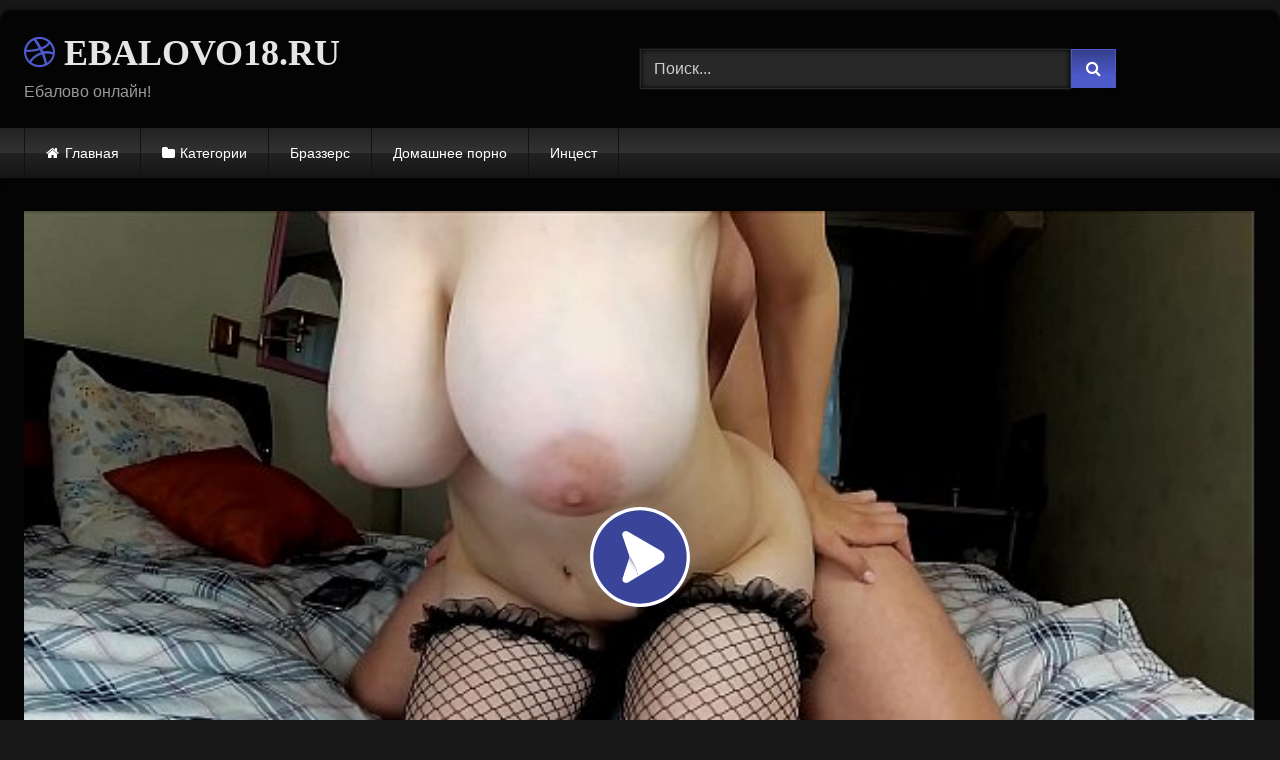

--- FILE ---
content_type: text/html; charset=UTF-8
request_url: https://ebalovo18.ru/moloduyu-podruzhku-s-bolshimi-siskami-ozabochennyj-drug-shpilit-v-pilotku-i-zadnij-prohod/
body_size: 11902
content:
<!DOCTYPE html>


<html lang="ru-RU">
<head>
<meta charset="UTF-8">
<meta content='width=device-width, initial-scale=1.0, maximum-scale=1.0, user-scalable=0' name='viewport' />
<link rel="profile" href="https://gmpg.org/xfn/11">
<link rel="icon" href="
https://ebalovo18.ru/wp-content/uploads/2020/11/182.png">

<!-- Meta social networks -->

<!-- Meta Facebook -->
<meta property="fb:app_id" content="966242223397117" />
<meta property="og:url" content="https://ebalovo18.ru/moloduyu-podruzhku-s-bolshimi-siskami-ozabochennyj-drug-shpilit-v-pilotku-i-zadnij-prohod/" />
<meta property="og:type" content="article" />
<meta property="og:title" content="Молодую подружку с большими сиськами озабоченный друг шпилит в пилотку и задний проход" />
<meta property="og:description" content="Смотреть порно видео: Молодую подружку с большими сиськами озабоченный друг шпилит в пилотку и задний проход бесплатно онлайн" />
<meta property="og:image" content="https://ebalovo18.ru/wp-content/uploads/2020/11/i-fucked-teen-with-big-tits-in-tight-ass-and-wet-pussy-pov.jpg" />
<meta property="og:image:width" content="200" />
<meta property="og:image:height" content="200" />

<!-- Meta Twitter -->
<meta name="twitter:card" content="summary">
<!--<meta name="twitter:site" content="@site_username">-->
<meta name="twitter:title" content="Молодую подружку с большими сиськами озабоченный друг шпилит в пилотку и задний проход">
<meta name="twitter:description" content="Смотреть порно видео: Молодую подружку с большими сиськами озабоченный друг шпилит в пилотку и задний проход бесплатно онлайн">
<!--<meta name="twitter:creator" content="@creator_username">-->
<meta name="twitter:image" content="https://ebalovo18.ru/wp-content/uploads/2020/11/i-fucked-teen-with-big-tits-in-tight-ass-and-wet-pussy-pov.jpg">
<!--<meta name="twitter:domain" content="YourDomain.com">-->

<!-- Temp Style -->
	<style>
		#page {
			max-width: 1300px;
			margin: 10px auto;
			background: rgba(0,0,0,0.85);
			box-shadow: 0 0 10px rgba(0, 0, 0, 0.50);
			-moz-box-shadow: 0 0 10px rgba(0, 0, 0, 0.50);
			-webkit-box-shadow: 0 0 10px rgba(0, 0, 0, 0.50);
			-webkit-border-radius: 10px;
			-moz-border-radius: 10px;
			border-radius: 10px;
		}
	</style>
<style>
	.post-thumbnail {
		padding-bottom: 56.25%;
	}
	.post-thumbnail .wpst-trailer,
	.post-thumbnail img {
		object-fit: fill;
	}

	.video-debounce-bar {
		background: #4D5AC9!important;
	}

			@import url(https://fonts.googleapis.com/css?family=Amaranth);
			
			button,
		.button,
		input[type="button"],
		input[type="reset"],
		input[type="submit"],
		.label,
		.label:visited,
		.pagination ul li a,
		.widget_categories ul li a,
		.comment-reply-link,
		a.tag-cloud-link,
		.template-actors li a {
			background: -moz-linear-gradient(top, rgba(0,0,0,0.3) 0%, rgba(0,0,0,0) 70%); /* FF3.6-15 */
			background: -webkit-linear-gradient(top, rgba(0,0,0,0.3) 0%,rgba(0,0,0,0) 70%); /* Chrome10-25,Safari5.1-6 */
			background: linear-gradient(to bottom, rgba(0,0,0,0.3) 0%,rgba(0,0,0,0) 70%); /* W3C, IE10+, FF16+, Chrome26+, Opera12+, Safari7+ */
			filter: progid:DXImageTransform.Microsoft.gradient( startColorstr='#a62b2b2b', endColorstr='#00000000',GradientType=0 ); /* IE6-9 */
			-moz-box-shadow: 0 1px 6px 0 rgba(0, 0, 0, 0.12);
			-webkit-box-shadow: 0 1px 6px 0 rgba(0, 0, 0, 0.12);
			-o-box-shadow: 0 1px 6px 0 rgba(0, 0, 0, 0.12);
			box-shadow: 0 1px 6px 0 rgba(0, 0, 0, 0.12);
		}
		input[type="text"],
		input[type="email"],
		input[type="url"],
		input[type="password"],
		input[type="search"],
		input[type="number"],
		input[type="tel"],
		input[type="range"],
		input[type="date"],
		input[type="month"],
		input[type="week"],
		input[type="time"],
		input[type="datetime"],
		input[type="datetime-local"],
		input[type="color"],
		select,
		textarea,
		.wp-editor-container {
			-moz-box-shadow: 0 0 1px rgba(255, 255, 255, 0.3), 0 0 5px black inset;
			-webkit-box-shadow: 0 0 1px rgba(255, 255, 255, 0.3), 0 0 5px black inset;
			-o-box-shadow: 0 0 1px rgba(255, 255, 255, 0.3), 0 0 5px black inset;
			box-shadow: 0 0 1px rgba(255, 255, 255, 0.3), 0 0 5px black inset;
		}
		#site-navigation {
			background: #222222;
			background: -moz-linear-gradient(top, #222222 0%, #333333 50%, #222222 51%, #151515 100%);
			background: -webkit-linear-gradient(top, #222222 0%,#333333 50%,#222222 51%,#151515 100%);
			background: linear-gradient(to bottom, #222222 0%,#333333 50%,#222222 51%,#151515 100%);
			filter: progid:DXImageTransform.Microsoft.gradient( startColorstr='#222222', endColorstr='#151515',GradientType=0 );
			-moz-box-shadow: 0 6px 6px 0 rgba(0, 0, 0, 0.12);
			-webkit-box-shadow: 0 6px 6px 0 rgba(0, 0, 0, 0.12);
			-o-box-shadow: 0 6px 6px 0 rgba(0, 0, 0, 0.12);
			box-shadow: 0 6px 6px 0 rgba(0, 0, 0, 0.12);
		}
		#site-navigation > ul > li:hover > a,
		#site-navigation ul li.current-menu-item a {
			background: -moz-linear-gradient(top, rgba(0,0,0,0.3) 0%, rgba(0,0,0,0) 70%);
			background: -webkit-linear-gradient(top, rgba(0,0,0,0.3) 0%,rgba(0,0,0,0) 70%);
			background: linear-gradient(to bottom, rgba(0,0,0,0.3) 0%,rgba(0,0,0,0) 70%);
			filter: progid:DXImageTransform.Microsoft.gradient( startColorstr='#a62b2b2b', endColorstr='#00000000',GradientType=0 );
			-moz-box-shadow: inset 0px 0px 2px 0px #000000;
			-webkit-box-shadow: inset 0px 0px 2px 0px #000000;
			-o-box-shadow: inset 0px 0px 2px 0px #000000;
			box-shadow: inset 0px 0px 2px 0px #000000;
			filter:progid:DXImageTransform.Microsoft.Shadow(color=#000000, Direction=NaN, Strength=2);
		}
		.rating-bar,
		.categories-list .thumb-block .entry-header,
		.actors-list .thumb-block .entry-header,
		#filters .filters-select,
		#filters .filters-options {
			background: -moz-linear-gradient(top, rgba(0,0,0,0.3) 0%, rgba(0,0,0,0) 70%); /* FF3.6-15 */
			background: -webkit-linear-gradient(top, rgba(0,0,0,0.3) 0%,rgba(0,0,0,0) 70%); /* Chrome10-25,Safari5.1-6 */
			background: linear-gradient(to bottom, rgba(0,0,0,0.3) 0%,rgba(0,0,0,0) 70%); /* W3C, IE10+, FF16+, Chrome26+, Opera12+, Safari7+ */
			-moz-box-shadow: inset 0px 0px 2px 0px #000000;
			-webkit-box-shadow: inset 0px 0px 2px 0px #000000;
			-o-box-shadow: inset 0px 0px 2px 0px #000000;
			box-shadow: inset 0px 0px 2px 0px #000000;
			filter:progid:DXImageTransform.Microsoft.Shadow(color=#000000, Direction=NaN, Strength=2);
		}
		.breadcrumbs-area {
			background: -moz-linear-gradient(top, rgba(0,0,0,0.3) 0%, rgba(0,0,0,0) 70%); /* FF3.6-15 */
			background: -webkit-linear-gradient(top, rgba(0,0,0,0.3) 0%,rgba(0,0,0,0) 70%); /* Chrome10-25,Safari5.1-6 */
			background: linear-gradient(to bottom, rgba(0,0,0,0.3) 0%,rgba(0,0,0,0) 70%); /* W3C, IE10+, FF16+, Chrome26+, Opera12+, Safari7+ */
		}
	
	.site-title a {
		font-family: Amaranth;
		font-size: 36px;
	}
	.site-branding .logo img {
		max-width: 300px;
		max-height: 120px;
		margin-top: 0px;
		margin-left: 0px;
	}
	a,
	.site-title a i,
	.thumb-block:hover .rating-bar i,
	.categories-list .thumb-block:hover .entry-header .cat-title:before,
	.required,
	.like #more:hover i,
	.dislike #less:hover i,
	.top-bar i:hover,
	.main-navigation .menu-item-has-children > a:after,
	.menu-toggle i,
	.main-navigation.toggled li:hover > a,
	.main-navigation.toggled li.focus > a,
	.main-navigation.toggled li.current_page_item > a,
	.main-navigation.toggled li.current-menu-item > a,
	#filters .filters-select:after,
	.morelink i,
	.top-bar .membership a i,
	.thumb-block:hover .photos-count i {
		color: #4D5AC9;
	}
	button,
	.button,
	input[type="button"],
	input[type="reset"],
	input[type="submit"],
	.label,
	.pagination ul li a.current,
	.pagination ul li a:hover,
	body #filters .label.secondary.active,
	.label.secondary:hover,
	.main-navigation li:hover > a,
	.main-navigation li.focus > a,
	.main-navigation li.current_page_item > a,
	.main-navigation li.current-menu-item > a,
	.widget_categories ul li a:hover,
	.comment-reply-link,
	a.tag-cloud-link:hover,
	.template-actors li a:hover {
		border-color: #4D5AC9!important;
		background-color: #4D5AC9!important;
	}
	.rating-bar-meter,
	.vjs-play-progress,
	#filters .filters-options span:hover,
	.bx-wrapper .bx-controls-direction a,
	.top-bar .social-share a:hover,
	.thumb-block:hover span.hd-video,
	.featured-carousel .slide a:hover span.hd-video,
	.appContainer .ctaButton {
		background-color: #4D5AC9!important;
	}
	#video-tabs button.tab-link.active,
	.title-block,
	.widget-title,
	.page-title,
	.page .entry-title,
	.comments-title,
	.comment-reply-title,
	.morelink:hover {
		border-color: #4D5AC9!important;
	}

	/* Small desktops ----------- */
	@media only screen  and (min-width : 64.001em) and (max-width : 84em) {
		#main .thumb-block {
			width: 25%!important;
		}
	}

	/* Desktops and laptops ----------- */
	@media only screen  and (min-width : 84.001em) {
		#main .thumb-block {
			width: 25%!important;
		}
	}

</style>

<!-- Google Analytics -->

<!-- Meta Verification -->


	<!-- This site is optimized with the Yoast SEO plugin v15.2.1 - https://yoast.com/wordpress/plugins/seo/ -->
	<title>Молодую подружку с большими сиськами озабоченный друг шпилит в пилотку и задний проход - Порно Видео</title>
	<meta name="description" content="Смотреть порно видео: Молодую подружку с большими сиськами озабоченный друг шпилит в пилотку и задний проход бесплатно онлайн" />
	<meta name="robots" content="index, follow, max-snippet:-1, max-image-preview:large, max-video-preview:-1" />
	<link rel="canonical" href="https://ebalovo18.ru/moloduyu-podruzhku-s-bolshimi-siskami-ozabochennyj-drug-shpilit-v-pilotku-i-zadnij-prohod/" />
	<meta property="og:locale" content="ru_RU" />
	<meta property="og:type" content="article" />
	<meta property="og:title" content="Молодую подружку с большими сиськами озабоченный друг шпилит в пилотку и задний проход - Порно Видео" />
	<meta property="og:description" content="Смотреть порно видео: Молодую подружку с большими сиськами озабоченный друг шпилит в пилотку и задний проход бесплатно онлайн" />
	<meta property="og:url" content="https://ebalovo18.ru/moloduyu-podruzhku-s-bolshimi-siskami-ozabochennyj-drug-shpilit-v-pilotku-i-zadnij-prohod/" />
	<meta property="og:site_name" content="Порно Видео" />
	<meta property="article:published_time" content="2020-11-21T08:29:55+00:00" />
	<meta property="og:image" content="https://ebalovo18.ru/wp-content/uploads/2020/11/i-fucked-teen-with-big-tits-in-tight-ass-and-wet-pussy-pov.jpg" />
	<meta property="og:image:width" content="1280" />
	<meta property="og:image:height" content="720" />
	<meta name="twitter:card" content="summary_large_image" />
	<meta name="twitter:label1" content="Написано автором">
	<meta name="twitter:data1" content="ebalovo18">
	<meta name="twitter:label2" content="Примерное время для чтения">
	<meta name="twitter:data2" content="0 минут">
	<script type="application/ld+json" class="yoast-schema-graph">{"@context":"https://schema.org","@graph":[{"@type":"WebSite","@id":"https://ebalovo18.ru/#website","url":"https://ebalovo18.ru/","name":"\u041f\u043e\u0440\u043d\u043e \u0412\u0438\u0434\u0435\u043e","description":"\u0415\u0449\u0451 \u043e\u0434\u0438\u043d \u0441\u0430\u0439\u0442 \u043d\u0430 WordPress","potentialAction":[{"@type":"SearchAction","target":"https://ebalovo18.ru/?s={search_term_string}","query-input":"required name=search_term_string"}],"inLanguage":"ru-RU"},{"@type":"ImageObject","@id":"https://ebalovo18.ru/moloduyu-podruzhku-s-bolshimi-siskami-ozabochennyj-drug-shpilit-v-pilotku-i-zadnij-prohod/#primaryimage","inLanguage":"ru-RU","url":"https://ebalovo18.ru/wp-content/uploads/2020/11/i-fucked-teen-with-big-tits-in-tight-ass-and-wet-pussy-pov.jpg","width":1280,"height":720},{"@type":"WebPage","@id":"https://ebalovo18.ru/moloduyu-podruzhku-s-bolshimi-siskami-ozabochennyj-drug-shpilit-v-pilotku-i-zadnij-prohod/#webpage","url":"https://ebalovo18.ru/moloduyu-podruzhku-s-bolshimi-siskami-ozabochennyj-drug-shpilit-v-pilotku-i-zadnij-prohod/","name":"\u041c\u043e\u043b\u043e\u0434\u0443\u044e \u043f\u043e\u0434\u0440\u0443\u0436\u043a\u0443 \u0441 \u0431\u043e\u043b\u044c\u0448\u0438\u043c\u0438 \u0441\u0438\u0441\u044c\u043a\u0430\u043c\u0438 \u043e\u0437\u0430\u0431\u043e\u0447\u0435\u043d\u043d\u044b\u0439 \u0434\u0440\u0443\u0433 \u0448\u043f\u0438\u043b\u0438\u0442 \u0432 \u043f\u0438\u043b\u043e\u0442\u043a\u0443 \u0438 \u0437\u0430\u0434\u043d\u0438\u0439 \u043f\u0440\u043e\u0445\u043e\u0434 - \u041f\u043e\u0440\u043d\u043e \u0412\u0438\u0434\u0435\u043e","isPartOf":{"@id":"https://ebalovo18.ru/#website"},"primaryImageOfPage":{"@id":"https://ebalovo18.ru/moloduyu-podruzhku-s-bolshimi-siskami-ozabochennyj-drug-shpilit-v-pilotku-i-zadnij-prohod/#primaryimage"},"datePublished":"2020-11-21T08:29:55+00:00","dateModified":"2020-11-21T08:29:55+00:00","author":{"@id":"https://ebalovo18.ru/#/schema/person/2849e24937ab404395620bc98e9ba8ca"},"description":"\u0421\u043c\u043e\u0442\u0440\u0435\u0442\u044c \u043f\u043e\u0440\u043d\u043e \u0432\u0438\u0434\u0435\u043e: \u041c\u043e\u043b\u043e\u0434\u0443\u044e \u043f\u043e\u0434\u0440\u0443\u0436\u043a\u0443 \u0441 \u0431\u043e\u043b\u044c\u0448\u0438\u043c\u0438 \u0441\u0438\u0441\u044c\u043a\u0430\u043c\u0438 \u043e\u0437\u0430\u0431\u043e\u0447\u0435\u043d\u043d\u044b\u0439 \u0434\u0440\u0443\u0433 \u0448\u043f\u0438\u043b\u0438\u0442 \u0432 \u043f\u0438\u043b\u043e\u0442\u043a\u0443 \u0438 \u0437\u0430\u0434\u043d\u0438\u0439 \u043f\u0440\u043e\u0445\u043e\u0434 \u0431\u0435\u0441\u043f\u043b\u0430\u0442\u043d\u043e \u043e\u043d\u043b\u0430\u0439\u043d","inLanguage":"ru-RU","potentialAction":[{"@type":"ReadAction","target":["https://ebalovo18.ru/moloduyu-podruzhku-s-bolshimi-siskami-ozabochennyj-drug-shpilit-v-pilotku-i-zadnij-prohod/"]}]},{"@type":"Person","@id":"https://ebalovo18.ru/#/schema/person/2849e24937ab404395620bc98e9ba8ca","name":"ebalovo18","image":{"@type":"ImageObject","@id":"https://ebalovo18.ru/#personlogo","inLanguage":"ru-RU","url":"https://secure.gravatar.com/avatar/c2cb061870927ed8b85fb69b12eb364c?s=96&d=mm&r=g","caption":"ebalovo18"},"sameAs":["https://ebalovo18.ru"]}]}</script>
	<!-- / Yoast SEO plugin. -->


<link rel='dns-prefetch' href='//vjs.zencdn.net' />
<link rel='dns-prefetch' href='//unpkg.com' />
<link rel='dns-prefetch' href='//s.w.org' />
<link rel="alternate" type="application/rss+xml" title="Порно Видео &raquo; Лента" href="https://ebalovo18.ru/feed/" />
<link rel="alternate" type="application/rss+xml" title="Порно Видео &raquo; Лента комментариев" href="https://ebalovo18.ru/comments/feed/" />
<link rel="alternate" type="application/rss+xml" title="Порно Видео &raquo; Лента комментариев к &laquo;Молодую подружку с большими сиськами озабоченный друг шпилит в пилотку и задний проход&raquo;" href="https://ebalovo18.ru/moloduyu-podruzhku-s-bolshimi-siskami-ozabochennyj-drug-shpilit-v-pilotku-i-zadnij-prohod/feed/" />
		<script type="text/javascript">
			window._wpemojiSettings = {"baseUrl":"https:\/\/s.w.org\/images\/core\/emoji\/12.0.0-1\/72x72\/","ext":".png","svgUrl":"https:\/\/s.w.org\/images\/core\/emoji\/12.0.0-1\/svg\/","svgExt":".svg","source":{"concatemoji":"https:\/\/ebalovo18.ru\/wp-includes\/js\/wp-emoji-release.min.js?ver=5.4.18"}};
			/*! This file is auto-generated */
			!function(e,a,t){var n,r,o,i=a.createElement("canvas"),p=i.getContext&&i.getContext("2d");function s(e,t){var a=String.fromCharCode;p.clearRect(0,0,i.width,i.height),p.fillText(a.apply(this,e),0,0);e=i.toDataURL();return p.clearRect(0,0,i.width,i.height),p.fillText(a.apply(this,t),0,0),e===i.toDataURL()}function c(e){var t=a.createElement("script");t.src=e,t.defer=t.type="text/javascript",a.getElementsByTagName("head")[0].appendChild(t)}for(o=Array("flag","emoji"),t.supports={everything:!0,everythingExceptFlag:!0},r=0;r<o.length;r++)t.supports[o[r]]=function(e){if(!p||!p.fillText)return!1;switch(p.textBaseline="top",p.font="600 32px Arial",e){case"flag":return s([127987,65039,8205,9895,65039],[127987,65039,8203,9895,65039])?!1:!s([55356,56826,55356,56819],[55356,56826,8203,55356,56819])&&!s([55356,57332,56128,56423,56128,56418,56128,56421,56128,56430,56128,56423,56128,56447],[55356,57332,8203,56128,56423,8203,56128,56418,8203,56128,56421,8203,56128,56430,8203,56128,56423,8203,56128,56447]);case"emoji":return!s([55357,56424,55356,57342,8205,55358,56605,8205,55357,56424,55356,57340],[55357,56424,55356,57342,8203,55358,56605,8203,55357,56424,55356,57340])}return!1}(o[r]),t.supports.everything=t.supports.everything&&t.supports[o[r]],"flag"!==o[r]&&(t.supports.everythingExceptFlag=t.supports.everythingExceptFlag&&t.supports[o[r]]);t.supports.everythingExceptFlag=t.supports.everythingExceptFlag&&!t.supports.flag,t.DOMReady=!1,t.readyCallback=function(){t.DOMReady=!0},t.supports.everything||(n=function(){t.readyCallback()},a.addEventListener?(a.addEventListener("DOMContentLoaded",n,!1),e.addEventListener("load",n,!1)):(e.attachEvent("onload",n),a.attachEvent("onreadystatechange",function(){"complete"===a.readyState&&t.readyCallback()})),(n=t.source||{}).concatemoji?c(n.concatemoji):n.wpemoji&&n.twemoji&&(c(n.twemoji),c(n.wpemoji)))}(window,document,window._wpemojiSettings);
		</script>
		<style type="text/css">
img.wp-smiley,
img.emoji {
	display: inline !important;
	border: none !important;
	box-shadow: none !important;
	height: 1em !important;
	width: 1em !important;
	margin: 0 .07em !important;
	vertical-align: -0.1em !important;
	background: none !important;
	padding: 0 !important;
}
</style>
	<link rel='stylesheet' id='wp-block-library-css'  href='https://ebalovo18.ru/wp-includes/css/dist/block-library/style.min.css?ver=5.4.18' type='text/css' media='all' />
<link rel='stylesheet' id='wpst-font-awesome-css'  href='https://ebalovo18.ru/wp-content/themes/retrotube/assets/stylesheets/font-awesome/css/font-awesome.min.css?ver=4.7.0' type='text/css' media='all' />
<link rel='stylesheet' id='wpst-videojs-style-css'  href='//vjs.zencdn.net/7.8.4/video-js.css?ver=7.8.4' type='text/css' media='all' />
<link rel='stylesheet' id='wpst-style-css'  href='https://ebalovo18.ru/wp-content/themes/retrotube/style.css?ver=1.7.2.1697971579' type='text/css' media='all' />
<script type='text/javascript' src='https://ebalovo18.ru/wp-includes/js/jquery/jquery.js?ver=1.12.4-wp'></script>
<script type='text/javascript' src='https://ebalovo18.ru/wp-includes/js/jquery/jquery-migrate.min.js?ver=1.4.1'></script>
<link rel='https://api.w.org/' href='https://ebalovo18.ru/wp-json/' />
<link rel="EditURI" type="application/rsd+xml" title="RSD" href="https://ebalovo18.ru/xmlrpc.php?rsd" />
<link rel="wlwmanifest" type="application/wlwmanifest+xml" href="https://ebalovo18.ru/wp-includes/wlwmanifest.xml" /> 
<meta name="generator" content="WordPress 5.4.18" />
<link rel='shortlink' href='https://ebalovo18.ru/?p=129' />
<link rel="alternate" type="application/json+oembed" href="https://ebalovo18.ru/wp-json/oembed/1.0/embed?url=https%3A%2F%2Febalovo18.ru%2Fmoloduyu-podruzhku-s-bolshimi-siskami-ozabochennyj-drug-shpilit-v-pilotku-i-zadnij-prohod%2F" />
<link rel="alternate" type="text/xml+oembed" href="https://ebalovo18.ru/wp-json/oembed/1.0/embed?url=https%3A%2F%2Febalovo18.ru%2Fmoloduyu-podruzhku-s-bolshimi-siskami-ozabochennyj-drug-shpilit-v-pilotku-i-zadnij-prohod%2F&#038;format=xml" />
<link rel="pingback" href="https://ebalovo18.ru/xmlrpc.php"></head>

<body
class="post-template-default single single-post postid-129 single-format-video wp-embed-responsive">
<div id="page">
	<a class="skip-link screen-reader-text" href="#content">Skip to content</a>

	<header id="masthead" class="site-header" role="banner">

		
		<div class="site-branding row">
			<div class="logo">
															<p class="site-title"><a href="https://ebalovo18.ru/" rel="home">
																  							<i class="fa fa-dribbble"></i> 														EBALOVO18.RU								</a></p>
										
									<p class="site-description">
											Ебалово онлайн!					</p>
							</div>
							<div class="header-search ">
    <form method="get" id="searchform" action="https://ebalovo18.ru/">        
                    <input class="input-group-field" value="Поиск..." name="s" id="s" onfocus="if (this.value == 'Поиск...') {this.value = '';}" onblur="if (this.value == '') {this.value = 'Поиск...';}" type="text" />
                
        <input class="button fa-input" type="submit" id="searchsubmit" value="&#xf002;" />        
    </form>
</div>								</div><!-- .site-branding -->

		<nav id="site-navigation" class="main-navigation
		" role="navigation">
			<div id="head-mobile"></div>
			<div class="button-nav"></div>
			<ul id="menu-main-menu" class="row"><li id="menu-item-12" class="home-icon menu-item menu-item-type-custom menu-item-object-custom menu-item-home menu-item-12"><a href="https://ebalovo18.ru">Главная</a></li>
<li id="menu-item-13" class="cat-icon menu-item menu-item-type-post_type menu-item-object-page menu-item-13"><a href="https://ebalovo18.ru/categories/">Категории</a></li>
<li id="menu-item-766" class="menu-item menu-item-type-taxonomy menu-item-object-category menu-item-766"><a href="https://ebalovo18.ru/category/brazzers/">Браззерс</a></li>
<li id="menu-item-767" class="menu-item menu-item-type-taxonomy menu-item-object-category menu-item-767"><a href="https://ebalovo18.ru/category/domashnee-porno/">Домашнее порно</a></li>
<li id="menu-item-768" class="menu-item menu-item-type-taxonomy menu-item-object-category menu-item-768"><a href="https://ebalovo18.ru/category/intsest/">Инцест</a></li>
</ul>		</nav><!-- #site-navigation -->

		<div class="clear"></div>

			</header><!-- #masthead -->

	
	
	<div id="content" class="site-content row">
	<div id="primary" class="content-area ">
		<main id="main" class="site-main " role="main">

		
<article id="post-129" class="post-129 post type-post status-publish format-video has-post-thumbnail hentry category-bolshie-siski post_format-post-format-video" itemprop="video" itemscope itemtype="http://schema.org/VideoObject">
	<header class="entry-header">

		<div class="video-player"><meta itemprop="author" content="ebalovo18" /><meta itemprop="name" content="Молодую подружку с большими сиськами озабоченный друг шпилит в пилотку и задний проход" /><meta itemprop="description" content="Молодую подружку с большими сиськами озабоченный друг шпилит в пилотку и задний проход" /><meta itemprop="description" content="Смотреть порно видео: Молодую подружку с большими сиськами озабоченный друг шпилит в пилотку и задний проход бесплатно онлайн" /><meta itemprop="duration" content="P0DT0H10M0S" /><meta itemprop="thumbnailUrl" content="https://ebalovo18.ru/wp-content/uploads/2020/11/i-fucked-teen-with-big-tits-in-tight-ass-and-wet-pussy-pov-640x360.jpg" /><meta itemprop="embedURL" content="https://www.xvideos.com/embedframe/56721649" /><meta itemprop="uploadDate" content="2020-11-21T11:29:55+03:00" /><div class="responsive-player"><iframe src="https://ebalovo18.ru/wp-content/plugins/clean-tube-player/public/player-x.php?q=[base64]" frameborder="0" scrolling="no" allowfullscreen></iframe></div></div>
		
		
		
		<div class="title-block box-shadow">
			<h1 class="entry-title" itemprop="name">Молодую подружку с большими сиськами озабоченный друг шпилит в пилотку и задний проход</h1>							<div id="rating">
					<span id="video-rate"><span class="post-like"><a href="#" data-post_id="129" data-post_like="like"><span class="like" title="Мне понравилось"><span id="more"><i class="fa fa-thumbs-up"></i> <span class="grey-link">Лайк!</span></span></a>
		<a href="#" data-post_id="129" data-post_like="dislike">
			<span title="Мне не понравилось" class="qtip dislike"><span id="less"><i class="fa fa-thumbs-down fa-flip-horizontal"></i></span></span>
		</a></span></span>
									</div>
						<div id="video-tabs" class="tabs">
				<button class="tab-link active about" data-tab-id="video-about"><i class="fa fa-info-circle"></i> Описание</button>
									<button class="tab-link share" data-tab-id="video-share"><i class="fa fa-share"></i> Поделиться</button>
							</div>
		</div>

		<div class="clear"></div>

	</header><!-- .entry-header -->

	<div class="entry-content">
					<div id="rating-col">
									<div id="video-views"><span>0</span> просмотров</div>									<div class="rating-bar">
						<div class="rating-bar-meter"></div>
					</div>
					<div class="rating-result">
							<div class="percentage">0%</div>
						<div class="likes">
							<i class="fa fa-thumbs-up"></i> <span class="likes_count">0</span>
							<i class="fa fa-thumbs-down fa-flip-horizontal"></i> <span class="dislikes_count">0</span>
						</div>
					</div>
							</div>
				<div class="tab-content">
						<div id="video-about" class="width70">
					<div class="video-description">
													<div class="desc 
															more">
								
<p>Смотреть порно видео: Молодую подружку с большими сиськами озабоченный друг шпилит в пилотку и задний проход бесплатно онлайн</p>
							</div>
											</div>
													<div id="video-date">
						<i class="fa fa-calendar"></i> Дата: 21 ноября, 2020					</div>
																					<div class="tags">
						<div class="tags-list"><a href="https://ebalovo18.ru/category/bolshie-siski/" class="label" title="Большие сиськи"><i class="fa fa-folder-open"></i>Большие сиськи</a> </div>					</div>
							</div>
							<div id="video-share">
	<!-- Facebook -->
			<div id="fb-root"></div>
		<script>(function(d, s, id) {
		var js, fjs = d.getElementsByTagName(s)[0];
		if (d.getElementById(id)) return;
		js = d.createElement(s); js.id = id;
		js.src = 'https://connect.facebook.net/fr_FR/sdk.js#xfbml=1&version=v2.12';
		fjs.parentNode.insertBefore(js, fjs);
		}(document, 'script', 'facebook-jssdk'));</script>
		<a target="_blank" href="https://www.facebook.com/sharer/sharer.php?u=https://ebalovo18.ru/moloduyu-podruzhku-s-bolshimi-siskami-ozabochennyj-drug-shpilit-v-pilotku-i-zadnij-prohod/&amp;src=sdkpreparse"><i id="facebook" class="fa fa-facebook"></i></a>
	
	<!-- Twitter -->
			<a target="_blank" href="https://twitter.com/share?url=https://ebalovo18.ru/moloduyu-podruzhku-s-bolshimi-siskami-ozabochennyj-drug-shpilit-v-pilotku-i-zadnij-prohod/&text=Смотреть порно видео: Молодую подружку с большими сиськами озабоченный друг шпилит в пилотку и задний проход бесплатно онлайн"><i id="twitter" class="fa fa-twitter"></i></a>
	
	<!-- Google Plus -->
			<a target="_blank" href="https://plus.google.com/share?url=https://ebalovo18.ru/moloduyu-podruzhku-s-bolshimi-siskami-ozabochennyj-drug-shpilit-v-pilotku-i-zadnij-prohod/"><i id="googleplus" class="fa fa-google-plus"></i></a>
	
	<!-- Linkedin -->
			<a target="_blank" href="https://www.linkedin.com/shareArticle?mini=true&amp;url=https://ebalovo18.ru/moloduyu-podruzhku-s-bolshimi-siskami-ozabochennyj-drug-shpilit-v-pilotku-i-zadnij-prohod/&amp;title=Молодую подружку с большими сиськами озабоченный друг шпилит в пилотку и задний проход&amp;summary=Смотреть порно видео: Молодую подружку с большими сиськами озабоченный друг шпилит в пилотку и задний проход бесплатно онлайн&amp;source=https://ebalovo18.ru"><i id="linkedin" class="fa fa-linkedin"></i></a>
	
	<!-- Tumblr -->
			<a target="_blank" href="https://tumblr.com/widgets/share/tool?canonicalUrl=https://ebalovo18.ru/moloduyu-podruzhku-s-bolshimi-siskami-ozabochennyj-drug-shpilit-v-pilotku-i-zadnij-prohod/"><i id="tumblr" class="fa fa-tumblr-square"></i></a>
	
	<!-- Reddit -->
			<a target="_blank" href="http://www.reddit.com/submit?title=Молодую подружку с большими сиськами озабоченный друг шпилит в пилотку и задний проход&url=https://ebalovo18.ru/moloduyu-podruzhku-s-bolshimi-siskami-ozabochennyj-drug-shpilit-v-pilotku-i-zadnij-prohod/"><i id="reddit" class="fa fa-reddit-square"></i></a>
	
	<!-- Odnoklassniki -->
			<a target="_blank" href="http://www.odnoklassniki.ru/dk?st.cmd=addShare&st._surl=https://ebalovo18.ru/moloduyu-podruzhku-s-bolshimi-siskami-ozabochennyj-drug-shpilit-v-pilotku-i-zadnij-prohod/&title=Молодую подружку с большими сиськами озабоченный друг шпилит в пилотку и задний проход"><i id="odnoklassniki" class="fa fa-odnoklassniki"></i></a>
	
	<!-- VK -->
			<script type="text/javascript" src="https://vk.com/js/api/share.js?95" charset="windows-1251"></script>
		<a href="http://vk.com/share.php?url=https://ebalovo18.ru/moloduyu-podruzhku-s-bolshimi-siskami-ozabochennyj-drug-shpilit-v-pilotku-i-zadnij-prohod/" target="_blank"><i id="vk" class="fa fa-vk"></i></a>
	
	<!-- Email -->
			<a target="_blank" href="/cdn-cgi/l/email-protection#[base64]"><i id="email" class="fa fa-envelope"></i></a>
	</div>
					</div>
	</div><!-- .entry-content -->

	<div class="under-video-block">
								<h2 class="widget-title">Похожее видео</h2>

			<div>
			
<article data-video-uid="1" data-post-id="98" class="loop-video thumb-block post-98 post type-post status-publish format-video has-post-thumbnail hentry category-bolshie-siski post_format-post-format-video">
	<a href="https://ebalovo18.ru/neskromnaya-krasotka-samanta-lily-sama-prishla-k-sosedu-i-pozvolila-potrogat-svoi-bolshie-bufera/" title="Нескромная красотка Samanta Lily сама пришла к соседу и позволила потрогать свои большие буфера">
		<div class="post-thumbnail">
			<div class="post-thumbnail-container"><img width="300" height="168.75" data-src="https://ebalovo18.ru/wp-content/uploads/2020/11/samanta-lily-pinupfile-boob-lap-dance-blue-stretch.jpg" alt="Нескромная красотка Samanta Lily сама пришла к соседу и позволила потрогать свои большие буфера"></div>						<span class="views"><i class="fa fa-eye"></i> 727</span>			<span class="duration"><i class="fa fa-clock-o"></i>01:11</span>		</div>
		<div class="rating-bar"><div class="rating-bar-meter" style="width:0%"></div><i class="fa fa-thumbs-up" aria-hidden="true"></i><span>0%</span></div>		<header class="entry-header">
			<span>Нескромная красотка Samanta Lily сама пришла к соседу и позволила потрогать свои большие буфера</span>
		</header>
	</a>
</article>

<article data-video-uid="2" data-post-id="103" class="loop-video thumb-block post-103 post type-post status-publish format-video has-post-thumbnail hentry category-bolshie-siski post_format-post-format-video">
	<a href="https://ebalovo18.ru/svetlovolosaya-vebkam-zvezda-pered-kameroj-svetit-bolshimi-siskami-i-drochit-pizdu-igrushkoj/" title="Светловолосая вебкам звезда перед камерой светит большими сиськами и дрочит пизду игрушкой">
		<div class="post-thumbnail">
			<div class="post-thumbnail-container"><img width="300" height="168.75" data-src="https://ebalovo18.ru/wp-content/uploads/2020/11/blonde-with-big-boobs-maturbate-on-webcam-8212-camasturbate-period-com.jpg" alt="Светловолосая вебкам звезда перед камерой светит большими сиськами и дрочит пизду игрушкой"></div>						<span class="views"><i class="fa fa-eye"></i> 147</span>			<span class="duration"><i class="fa fa-clock-o"></i>07:00</span>		</div>
		<div class="rating-bar"><div class="rating-bar-meter" style="width:0%"></div><i class="fa fa-thumbs-up" aria-hidden="true"></i><span>0%</span></div>		<header class="entry-header">
			<span>Светловолосая вебкам звезда перед камерой светит большими сиськами и дрочит пизду игрушкой</span>
		</header>
	</a>
</article>

<article data-video-uid="3" data-post-id="135" class="loop-video thumb-block post-135 post type-post status-publish format-video has-post-thumbnail hentry category-bolshie-siski post_format-post-format-video">
	<a href="https://ebalovo18.ru/mezhdu-bolshimi-siskami-pered-kameroj-chuvak-trahnul-zreluyu-lyubovnitsu-charlee-chase/" title="Между большими сиськами перед камерой чувак трахнул зрелую любовницу Charlee Chase">
		<div class="post-thumbnail">
			<div class="post-thumbnail-container"><img width="300" height="168.75" data-src="https://ebalovo18.ru/wp-content/uploads/2020/11/sexy-milf-charlee-chase-gets-tit-fucked.jpg" alt="Между большими сиськами перед камерой чувак трахнул зрелую любовницу Charlee Chase"></div>						<span class="views"><i class="fa fa-eye"></i> 255</span>			<span class="duration"><i class="fa fa-clock-o"></i>07:00</span>		</div>
		<div class="rating-bar"><div class="rating-bar-meter" style="width:0%"></div><i class="fa fa-thumbs-up" aria-hidden="true"></i><span>0%</span></div>		<header class="entry-header">
			<span>Между большими сиськами перед камерой чувак трахнул зрелую любовницу Charlee Chase</span>
		</header>
	</a>
</article>

<article data-video-uid="4" data-post-id="102" class="loop-video thumb-block post-102 post type-post status-publish format-video has-post-thumbnail hentry category-bolshie-siski post_format-post-format-video">
	<a href="https://ebalovo18.ru/ot-pervogo-litsa-nenasytnaya-vzroslaya-dama-s-bolshoj-grudyu-trahaetsya-s-molodym-samtsom/" title="От первого лица ненасытная взрослая дама с большой грудью трахается с молодым самцом">
		<div class="post-thumbnail">
			<div class="post-thumbnail-container"><img width="300" height="168.75" data-src="https://ebalovo18.ru/wp-content/uploads/2020/11/hot-step-mom-with-huge-boobs-fucked-real-hard-8212-milf-porn.jpg" alt="От первого лица ненасытная взрослая дама с большой грудью трахается с молодым самцом"></div>						<span class="views"><i class="fa fa-eye"></i> 242</span>			<span class="duration"><i class="fa fa-clock-o"></i>05:00</span>		</div>
		<div class="rating-bar"><div class="rating-bar-meter" style="width:0%"></div><i class="fa fa-thumbs-up" aria-hidden="true"></i><span>0%</span></div>		<header class="entry-header">
			<span>От первого лица ненасытная взрослая дама с большой грудью трахается с молодым самцом</span>
		</header>
	</a>
</article>

<article data-video-uid="5" data-post-id="107" class="loop-video thumb-block post-107 post type-post status-publish format-video has-post-thumbnail hentry category-bolshie-siski post_format-post-format-video">
	<a href="https://ebalovo18.ru/telka-na-spor-s-podrugami-bolshimi-siskami-smogla-raskrutit-na-intsest-svoego-svodnogo-brata/" title="Телка на спор с подругами большими сиськами смогла раскрутить на инцест своего сводного брата">
		<div class="post-thumbnail">
			<div class="post-thumbnail-container"><img width="300" height="168.75" data-src="https://ebalovo18.ru/wp-content/uploads/2020/11/huge-boobs-stepsister-came-up-with-a-weird-challenge.jpg" alt="Телка на спор с подругами большими сиськами смогла раскрутить на инцест своего сводного брата"></div>						<span class="views"><i class="fa fa-eye"></i> 308</span>			<span class="duration"><i class="fa fa-clock-o"></i>10:00</span>		</div>
		<div class="rating-bar"><div class="rating-bar-meter" style="width:0%"></div><i class="fa fa-thumbs-up" aria-hidden="true"></i><span>0%</span></div>		<header class="entry-header">
			<span>Телка на спор с подругами большими сиськами смогла раскрутить на инцест своего сводного брата</span>
		</header>
	</a>
</article>

<article data-video-uid="6" data-post-id="100" class="loop-video thumb-block post-100 post type-post status-publish format-video has-post-thumbnail hentry category-bolshie-siski post_format-post-format-video">
	<a href="https://ebalovo18.ru/vzroslaya-shikarnaya-blondinka-s-bolshoj-grudyu-angel-wicky-posle-vanny-otdalas-lyubimomu-samtsu/" title="Взрослая шикарная блондинка с большой грудью Angel Wicky после ванны отдалась любимому самцу">
		<div class="post-thumbnail">
			<div class="post-thumbnail-container"><img width="300" height="168.75" data-src="https://ebalovo18.ru/wp-content/uploads/2020/11/slip-into-something-angel-wicky.jpg" alt="Взрослая шикарная блондинка с большой грудью Angel Wicky после ванны отдалась любимому самцу"></div>						<span class="views"><i class="fa fa-eye"></i> 307</span>			<span class="duration"><i class="fa fa-clock-o"></i>08:00</span>		</div>
		<div class="rating-bar"><div class="rating-bar-meter" style="width:100%"></div><i class="fa fa-thumbs-up" aria-hidden="true"></i><span>100%</span></div>		<header class="entry-header">
			<span>Взрослая шикарная блондинка с большой грудью Angel Wicky после ванны отдалась любимому самцу</span>
		</header>
	</a>
</article>

<article data-video-uid="7" data-post-id="106" class="loop-video thumb-block post-106 post type-post status-publish format-video has-post-thumbnail hentry category-bolshie-siski post_format-post-format-video">
	<a href="https://ebalovo18.ru/postoyannuyu-zreluyu-klientku-s-bolshimi-sisyandrami-massazhist-zagnula-rakom-i-vdul-v-pizdu/" title="Постоянную зрелую клиентку с большими сисяндрами массажист загнула раком и вдул в пизду">
		<div class="post-thumbnail">
			<div class="post-thumbnail-container"><img width="300" height="168.75" data-src="https://ebalovo18.ru/wp-content/uploads/2020/11/hot-mom-gets-fucked-after-a-massage-8212-milf-porn.jpg" alt="Постоянную зрелую клиентку с большими сисяндрами массажист загнула раком и вдул в пизду"></div>						<span class="views"><i class="fa fa-eye"></i> 228</span>			<span class="duration"><i class="fa fa-clock-o"></i>05:00</span>		</div>
		<div class="rating-bar"><div class="rating-bar-meter" style="width:100%"></div><i class="fa fa-thumbs-up" aria-hidden="true"></i><span>100%</span></div>		<header class="entry-header">
			<span>Постоянную зрелую клиентку с большими сисяндрами массажист загнула раком и вдул в пизду</span>
		</header>
	</a>
</article>

<article data-video-uid="8" data-post-id="133" class="loop-video thumb-block post-133 post type-post status-publish format-video has-post-thumbnail hentry category-bolshie-siski post_format-post-format-video">
	<a href="https://ebalovo18.ru/zrelaya-vlastnaya-zhenshhina-s-bolshimi-siskami-amber-jayne-dominiruet-nad-molodym-lyubovnikom/" title="Зрелая властная женщина с большими сиськами Amber Jayne доминирует над молодым любовником">
		<div class="post-thumbnail">
			<div class="post-thumbnail-container"><img width="300" height="168.75" data-src="https://ebalovo18.ru/wp-content/uploads/2020/11/mom-big-tits-uk-blonde-milf-amber-jayne-dominates-tied-up-sub.jpg" alt="Зрелая властная женщина с большими сиськами Amber Jayne доминирует над молодым любовником"></div>						<span class="views"><i class="fa fa-eye"></i> 392</span>			<span class="duration"><i class="fa fa-clock-o"></i>11:00</span>		</div>
		<div class="rating-bar"><div class="rating-bar-meter" style="width:75%"></div><i class="fa fa-thumbs-up" aria-hidden="true"></i><span>75%</span></div>		<header class="entry-header">
			<span>Зрелая властная женщина с большими сиськами Amber Jayne доминирует над молодым любовником</span>
		</header>
	</a>
</article>
			</div>
						<div class="clear"></div>
			<div class="show-more-related">
				<a class="button large" href="https://ebalovo18.ru/category/bolshie-siski/">Показать еще</a>
			</div>
					
	</div>
<div class="clear"></div>

	
</article><!-- #post-## -->

		</main><!-- #main -->
	</div><!-- #primary -->



</div><!-- #content -->

<footer id="colophon" class="site-footer
	br-bottom-10" role="contentinfo">
	<div class="row">
									<div class="four-columns-footer">
				<section id="custom_html-2" class="widget_text widget widget_custom_html"><div class="textwidget custom-html-widget"><!--LiveInternet counter--><a href="https://www.liveinternet.ru/click" target="_blank" rel="noopener noreferrer"><img id="licnt3EEE" width="1" height="1" style="border:0" 
title="LiveInternet"
src="[data-uri]"
alt=""/></a><script data-cfasync="false" src="/cdn-cgi/scripts/5c5dd728/cloudflare-static/email-decode.min.js"></script><script>(function(d,s){d.getElementById("licnt3EEE").src=
"https://counter.yadro.ru/hit?t41.5;r"+escape(d.referrer)+
((typeof(s)=="undefined")?"":";s"+s.width+"*"+s.height+"*"+
(s.colorDepth?s.colorDepth:s.pixelDepth))+";u"+escape(d.URL)+
";h"+escape(d.title.substring(0,150))+";"+Math.random()})
(document,screen)</script><!--/LiveInternet-->
</div></section>			</div>
		
		<div class="clear"></div>

		
					<div class="footer-menu-container">
				<div class="menu-footer-menu-container"><ul id="menu-footer-menu" class="menu"><li id="menu-item-769" class="menu-item menu-item-type-custom menu-item-object-custom menu-item-home menu-item-769"><a href="https://ebalovo18.ru/">Главная</a></li>
<li id="menu-item-770" class="menu-item menu-item-type-custom menu-item-object-custom menu-item-770"><a href="https://ebalovo18.ru/sitemap_index.xml">Карта Сайта</a></li>
<li id="menu-item-786" class="menu-item menu-item-type-custom menu-item-object-custom menu-item-786"><a href="https://vip-popki.net/">Путана Украина</a></li>
</ul></div>			</div>
		
					<div class="site-info">
				2025 EBALOVO18.RU. Все права защищены. 			</div><!-- .site-info -->
			</div>
</footer><!-- #colophon -->
</div><!-- #page -->

<a class="button" href="#" id="back-to-top" title="Back to top"><i class="fa fa-chevron-up"></i></a>

		<div class="modal fade wpst-user-modal" id="wpst-user-modal" tabindex="-1" role="dialog" aria-hidden="true">
			<div class="modal-dialog" data-active-tab="">
				<div class="modal-content">
					<div class="modal-body">
					<a href="#" class="close" data-dismiss="modal" aria-label="Close"><i class="fa fa-remove"></i></a>
						<!-- Register form -->
						<div class="wpst-register">	
															<div class="alert alert-danger">Registration is disabled.</div>
													</div>

						<!-- Login form -->
						<div class="wpst-login">							 
							<h3>Login to Порно Видео</h3>
						
							<form id="wpst_login_form" action="https://ebalovo18.ru/" method="post">

								<div class="form-field">
									<label>Username</label>
									<input class="form-control input-lg required" name="wpst_user_login" type="text"/>
								</div>
								<div class="form-field">
									<label for="wpst_user_pass">Password</label>
									<input class="form-control input-lg required" name="wpst_user_pass" id="wpst_user_pass" type="password"/>
								</div>
								<div class="form-field lost-password">
									<input type="hidden" name="action" value="wpst_login_member"/>
									<button class="btn btn-theme btn-lg" data-loading-text="Loading..." type="submit">Login</button> <a class="alignright" href="#wpst-reset-password">Lost Password?</a>
								</div>
								<input type="hidden" id="login-security" name="login-security" value="c83804c12f" /><input type="hidden" name="_wp_http_referer" value="/moloduyu-podruzhku-s-bolshimi-siskami-ozabochennyj-drug-shpilit-v-pilotku-i-zadnij-prohod/" />							</form>
							<div class="wpst-errors"></div>
						</div>

						<!-- Lost Password form -->
						<div class="wpst-reset-password">							 
							<h3>Reset Password</h3>
							<p>Enter the username or e-mail you used in your profile. A password reset link will be sent to you by email.</p>
						
							<form id="wpst_reset_password_form" action="https://ebalovo18.ru/" method="post">
								<div class="form-field">
									<label for="wpst_user_or_email">Username or E-mail</label>
									<input class="form-control input-lg required" name="wpst_user_or_email" id="wpst_user_or_email" type="text"/>
								</div>
								<div class="form-field">
									<input type="hidden" name="action" value="wpst_reset_password"/>
									<button class="btn btn-theme btn-lg" data-loading-text="Loading..." type="submit">Get new password</button>
								</div>
								<input type="hidden" id="password-security" name="password-security" value="c83804c12f" /><input type="hidden" name="_wp_http_referer" value="/moloduyu-podruzhku-s-bolshimi-siskami-ozabochennyj-drug-shpilit-v-pilotku-i-zadnij-prohod/" />							</form>
							<div class="wpst-errors"></div>
						</div>

						<div class="wpst-loading">
							<p><i class="fa fa-refresh fa-spin"></i><br>Loading...</p>
						</div>
					</div>
					<div class="modal-footer">
						<span class="wpst-register-footer">Don&#039;t have an account? <a href="#wpst-register">Sign up</a></span>
						<span class="wpst-login-footer">Already have an account? <a href="#wpst-login">Login</a></span>
					</div>				
				</div>
			</div>
		</div>
<script type='text/javascript' src='//vjs.zencdn.net/7.8.4/video.min.js?ver=7.8.4'></script>
<script type='text/javascript' src='https://unpkg.com/@silvermine/videojs-quality-selector@1.2.4/dist/js/silvermine-videojs-quality-selector.min.js?ver=1.2.4'></script>
<script type='text/javascript' src='https://ebalovo18.ru/wp-content/themes/retrotube/assets/js/navigation.js?ver=1.0.0'></script>
<script type='text/javascript' src='https://ebalovo18.ru/wp-content/themes/retrotube/assets/js/jquery.bxslider.min.js?ver=4.2.15'></script>
<script type='text/javascript' src='https://ebalovo18.ru/wp-content/themes/retrotube/assets/js/jquery.touchSwipe.min.js?ver=1.6.18'></script>
<script type='text/javascript' src='https://ebalovo18.ru/wp-content/themes/retrotube/assets/js/lazyload.js?ver=1.0.0'></script>
<script type='text/javascript'>
/* <![CDATA[ */
var wpst_ajax_var = {"url":"https:\/\/ebalovo18.ru\/wp-admin\/admin-ajax.php","nonce":"c03fed531f","ctpl_installed":"1","is_mobile":""};
var objectL10nMain = {"readmore":"\u0411\u043e\u043b\u044c\u0448\u0435","close":"\u0417\u0430\u043a\u0440\u044b\u0442\u044c"};
var options = {"thumbnails_ratio":"16\/9","enable_views_system":"on","enable_rating_system":"on"};
/* ]]> */
</script>
<script type='text/javascript' src='https://ebalovo18.ru/wp-content/themes/retrotube/assets/js/main.js?ver=1.7.2.1697971579'></script>
<script type='text/javascript' src='https://ebalovo18.ru/wp-content/themes/retrotube/assets/js/skip-link-focus-fix.js?ver=1.0.0'></script>
<script type='text/javascript' src='https://ebalovo18.ru/wp-includes/js/comment-reply.min.js?ver=5.4.18'></script>
<script type='text/javascript' src='https://ebalovo18.ru/wp-includes/js/wp-embed.min.js?ver=5.4.18'></script>

<!-- Other scripts -->

<!-- Mobile scripts -->

<script defer src="https://static.cloudflareinsights.com/beacon.min.js/vcd15cbe7772f49c399c6a5babf22c1241717689176015" integrity="sha512-ZpsOmlRQV6y907TI0dKBHq9Md29nnaEIPlkf84rnaERnq6zvWvPUqr2ft8M1aS28oN72PdrCzSjY4U6VaAw1EQ==" data-cf-beacon='{"version":"2024.11.0","token":"f2d74ed85ab84ab0b7a978c6cb2698a9","r":1,"server_timing":{"name":{"cfCacheStatus":true,"cfEdge":true,"cfExtPri":true,"cfL4":true,"cfOrigin":true,"cfSpeedBrain":true},"location_startswith":null}}' crossorigin="anonymous"></script>
</body>
</html>
